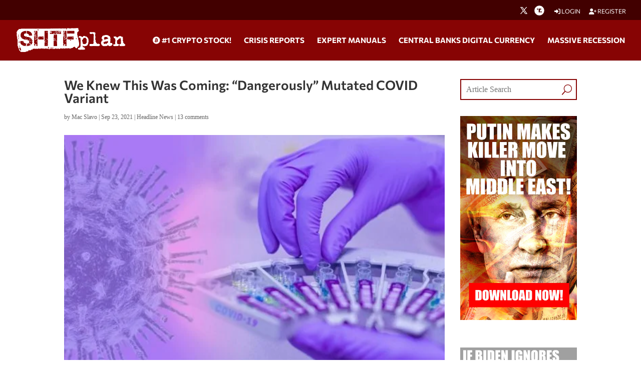

--- FILE ---
content_type: text/html; charset=utf-8
request_url: https://www.google.com/recaptcha/api2/anchor?ar=1&k=6Lci0tUUAAAAAJoMN56TG3EDJDgaj5sAbl-dz9Dp&co=aHR0cHM6Ly93d3cuc2h0ZnBsYW4uY29tOjQ0Mw..&hl=en&v=PoyoqOPhxBO7pBk68S4YbpHZ&size=invisible&anchor-ms=20000&execute-ms=30000&cb=an4z7ndcf8wl
body_size: 48620
content:
<!DOCTYPE HTML><html dir="ltr" lang="en"><head><meta http-equiv="Content-Type" content="text/html; charset=UTF-8">
<meta http-equiv="X-UA-Compatible" content="IE=edge">
<title>reCAPTCHA</title>
<style type="text/css">
/* cyrillic-ext */
@font-face {
  font-family: 'Roboto';
  font-style: normal;
  font-weight: 400;
  font-stretch: 100%;
  src: url(//fonts.gstatic.com/s/roboto/v48/KFO7CnqEu92Fr1ME7kSn66aGLdTylUAMa3GUBHMdazTgWw.woff2) format('woff2');
  unicode-range: U+0460-052F, U+1C80-1C8A, U+20B4, U+2DE0-2DFF, U+A640-A69F, U+FE2E-FE2F;
}
/* cyrillic */
@font-face {
  font-family: 'Roboto';
  font-style: normal;
  font-weight: 400;
  font-stretch: 100%;
  src: url(//fonts.gstatic.com/s/roboto/v48/KFO7CnqEu92Fr1ME7kSn66aGLdTylUAMa3iUBHMdazTgWw.woff2) format('woff2');
  unicode-range: U+0301, U+0400-045F, U+0490-0491, U+04B0-04B1, U+2116;
}
/* greek-ext */
@font-face {
  font-family: 'Roboto';
  font-style: normal;
  font-weight: 400;
  font-stretch: 100%;
  src: url(//fonts.gstatic.com/s/roboto/v48/KFO7CnqEu92Fr1ME7kSn66aGLdTylUAMa3CUBHMdazTgWw.woff2) format('woff2');
  unicode-range: U+1F00-1FFF;
}
/* greek */
@font-face {
  font-family: 'Roboto';
  font-style: normal;
  font-weight: 400;
  font-stretch: 100%;
  src: url(//fonts.gstatic.com/s/roboto/v48/KFO7CnqEu92Fr1ME7kSn66aGLdTylUAMa3-UBHMdazTgWw.woff2) format('woff2');
  unicode-range: U+0370-0377, U+037A-037F, U+0384-038A, U+038C, U+038E-03A1, U+03A3-03FF;
}
/* math */
@font-face {
  font-family: 'Roboto';
  font-style: normal;
  font-weight: 400;
  font-stretch: 100%;
  src: url(//fonts.gstatic.com/s/roboto/v48/KFO7CnqEu92Fr1ME7kSn66aGLdTylUAMawCUBHMdazTgWw.woff2) format('woff2');
  unicode-range: U+0302-0303, U+0305, U+0307-0308, U+0310, U+0312, U+0315, U+031A, U+0326-0327, U+032C, U+032F-0330, U+0332-0333, U+0338, U+033A, U+0346, U+034D, U+0391-03A1, U+03A3-03A9, U+03B1-03C9, U+03D1, U+03D5-03D6, U+03F0-03F1, U+03F4-03F5, U+2016-2017, U+2034-2038, U+203C, U+2040, U+2043, U+2047, U+2050, U+2057, U+205F, U+2070-2071, U+2074-208E, U+2090-209C, U+20D0-20DC, U+20E1, U+20E5-20EF, U+2100-2112, U+2114-2115, U+2117-2121, U+2123-214F, U+2190, U+2192, U+2194-21AE, U+21B0-21E5, U+21F1-21F2, U+21F4-2211, U+2213-2214, U+2216-22FF, U+2308-230B, U+2310, U+2319, U+231C-2321, U+2336-237A, U+237C, U+2395, U+239B-23B7, U+23D0, U+23DC-23E1, U+2474-2475, U+25AF, U+25B3, U+25B7, U+25BD, U+25C1, U+25CA, U+25CC, U+25FB, U+266D-266F, U+27C0-27FF, U+2900-2AFF, U+2B0E-2B11, U+2B30-2B4C, U+2BFE, U+3030, U+FF5B, U+FF5D, U+1D400-1D7FF, U+1EE00-1EEFF;
}
/* symbols */
@font-face {
  font-family: 'Roboto';
  font-style: normal;
  font-weight: 400;
  font-stretch: 100%;
  src: url(//fonts.gstatic.com/s/roboto/v48/KFO7CnqEu92Fr1ME7kSn66aGLdTylUAMaxKUBHMdazTgWw.woff2) format('woff2');
  unicode-range: U+0001-000C, U+000E-001F, U+007F-009F, U+20DD-20E0, U+20E2-20E4, U+2150-218F, U+2190, U+2192, U+2194-2199, U+21AF, U+21E6-21F0, U+21F3, U+2218-2219, U+2299, U+22C4-22C6, U+2300-243F, U+2440-244A, U+2460-24FF, U+25A0-27BF, U+2800-28FF, U+2921-2922, U+2981, U+29BF, U+29EB, U+2B00-2BFF, U+4DC0-4DFF, U+FFF9-FFFB, U+10140-1018E, U+10190-1019C, U+101A0, U+101D0-101FD, U+102E0-102FB, U+10E60-10E7E, U+1D2C0-1D2D3, U+1D2E0-1D37F, U+1F000-1F0FF, U+1F100-1F1AD, U+1F1E6-1F1FF, U+1F30D-1F30F, U+1F315, U+1F31C, U+1F31E, U+1F320-1F32C, U+1F336, U+1F378, U+1F37D, U+1F382, U+1F393-1F39F, U+1F3A7-1F3A8, U+1F3AC-1F3AF, U+1F3C2, U+1F3C4-1F3C6, U+1F3CA-1F3CE, U+1F3D4-1F3E0, U+1F3ED, U+1F3F1-1F3F3, U+1F3F5-1F3F7, U+1F408, U+1F415, U+1F41F, U+1F426, U+1F43F, U+1F441-1F442, U+1F444, U+1F446-1F449, U+1F44C-1F44E, U+1F453, U+1F46A, U+1F47D, U+1F4A3, U+1F4B0, U+1F4B3, U+1F4B9, U+1F4BB, U+1F4BF, U+1F4C8-1F4CB, U+1F4D6, U+1F4DA, U+1F4DF, U+1F4E3-1F4E6, U+1F4EA-1F4ED, U+1F4F7, U+1F4F9-1F4FB, U+1F4FD-1F4FE, U+1F503, U+1F507-1F50B, U+1F50D, U+1F512-1F513, U+1F53E-1F54A, U+1F54F-1F5FA, U+1F610, U+1F650-1F67F, U+1F687, U+1F68D, U+1F691, U+1F694, U+1F698, U+1F6AD, U+1F6B2, U+1F6B9-1F6BA, U+1F6BC, U+1F6C6-1F6CF, U+1F6D3-1F6D7, U+1F6E0-1F6EA, U+1F6F0-1F6F3, U+1F6F7-1F6FC, U+1F700-1F7FF, U+1F800-1F80B, U+1F810-1F847, U+1F850-1F859, U+1F860-1F887, U+1F890-1F8AD, U+1F8B0-1F8BB, U+1F8C0-1F8C1, U+1F900-1F90B, U+1F93B, U+1F946, U+1F984, U+1F996, U+1F9E9, U+1FA00-1FA6F, U+1FA70-1FA7C, U+1FA80-1FA89, U+1FA8F-1FAC6, U+1FACE-1FADC, U+1FADF-1FAE9, U+1FAF0-1FAF8, U+1FB00-1FBFF;
}
/* vietnamese */
@font-face {
  font-family: 'Roboto';
  font-style: normal;
  font-weight: 400;
  font-stretch: 100%;
  src: url(//fonts.gstatic.com/s/roboto/v48/KFO7CnqEu92Fr1ME7kSn66aGLdTylUAMa3OUBHMdazTgWw.woff2) format('woff2');
  unicode-range: U+0102-0103, U+0110-0111, U+0128-0129, U+0168-0169, U+01A0-01A1, U+01AF-01B0, U+0300-0301, U+0303-0304, U+0308-0309, U+0323, U+0329, U+1EA0-1EF9, U+20AB;
}
/* latin-ext */
@font-face {
  font-family: 'Roboto';
  font-style: normal;
  font-weight: 400;
  font-stretch: 100%;
  src: url(//fonts.gstatic.com/s/roboto/v48/KFO7CnqEu92Fr1ME7kSn66aGLdTylUAMa3KUBHMdazTgWw.woff2) format('woff2');
  unicode-range: U+0100-02BA, U+02BD-02C5, U+02C7-02CC, U+02CE-02D7, U+02DD-02FF, U+0304, U+0308, U+0329, U+1D00-1DBF, U+1E00-1E9F, U+1EF2-1EFF, U+2020, U+20A0-20AB, U+20AD-20C0, U+2113, U+2C60-2C7F, U+A720-A7FF;
}
/* latin */
@font-face {
  font-family: 'Roboto';
  font-style: normal;
  font-weight: 400;
  font-stretch: 100%;
  src: url(//fonts.gstatic.com/s/roboto/v48/KFO7CnqEu92Fr1ME7kSn66aGLdTylUAMa3yUBHMdazQ.woff2) format('woff2');
  unicode-range: U+0000-00FF, U+0131, U+0152-0153, U+02BB-02BC, U+02C6, U+02DA, U+02DC, U+0304, U+0308, U+0329, U+2000-206F, U+20AC, U+2122, U+2191, U+2193, U+2212, U+2215, U+FEFF, U+FFFD;
}
/* cyrillic-ext */
@font-face {
  font-family: 'Roboto';
  font-style: normal;
  font-weight: 500;
  font-stretch: 100%;
  src: url(//fonts.gstatic.com/s/roboto/v48/KFO7CnqEu92Fr1ME7kSn66aGLdTylUAMa3GUBHMdazTgWw.woff2) format('woff2');
  unicode-range: U+0460-052F, U+1C80-1C8A, U+20B4, U+2DE0-2DFF, U+A640-A69F, U+FE2E-FE2F;
}
/* cyrillic */
@font-face {
  font-family: 'Roboto';
  font-style: normal;
  font-weight: 500;
  font-stretch: 100%;
  src: url(//fonts.gstatic.com/s/roboto/v48/KFO7CnqEu92Fr1ME7kSn66aGLdTylUAMa3iUBHMdazTgWw.woff2) format('woff2');
  unicode-range: U+0301, U+0400-045F, U+0490-0491, U+04B0-04B1, U+2116;
}
/* greek-ext */
@font-face {
  font-family: 'Roboto';
  font-style: normal;
  font-weight: 500;
  font-stretch: 100%;
  src: url(//fonts.gstatic.com/s/roboto/v48/KFO7CnqEu92Fr1ME7kSn66aGLdTylUAMa3CUBHMdazTgWw.woff2) format('woff2');
  unicode-range: U+1F00-1FFF;
}
/* greek */
@font-face {
  font-family: 'Roboto';
  font-style: normal;
  font-weight: 500;
  font-stretch: 100%;
  src: url(//fonts.gstatic.com/s/roboto/v48/KFO7CnqEu92Fr1ME7kSn66aGLdTylUAMa3-UBHMdazTgWw.woff2) format('woff2');
  unicode-range: U+0370-0377, U+037A-037F, U+0384-038A, U+038C, U+038E-03A1, U+03A3-03FF;
}
/* math */
@font-face {
  font-family: 'Roboto';
  font-style: normal;
  font-weight: 500;
  font-stretch: 100%;
  src: url(//fonts.gstatic.com/s/roboto/v48/KFO7CnqEu92Fr1ME7kSn66aGLdTylUAMawCUBHMdazTgWw.woff2) format('woff2');
  unicode-range: U+0302-0303, U+0305, U+0307-0308, U+0310, U+0312, U+0315, U+031A, U+0326-0327, U+032C, U+032F-0330, U+0332-0333, U+0338, U+033A, U+0346, U+034D, U+0391-03A1, U+03A3-03A9, U+03B1-03C9, U+03D1, U+03D5-03D6, U+03F0-03F1, U+03F4-03F5, U+2016-2017, U+2034-2038, U+203C, U+2040, U+2043, U+2047, U+2050, U+2057, U+205F, U+2070-2071, U+2074-208E, U+2090-209C, U+20D0-20DC, U+20E1, U+20E5-20EF, U+2100-2112, U+2114-2115, U+2117-2121, U+2123-214F, U+2190, U+2192, U+2194-21AE, U+21B0-21E5, U+21F1-21F2, U+21F4-2211, U+2213-2214, U+2216-22FF, U+2308-230B, U+2310, U+2319, U+231C-2321, U+2336-237A, U+237C, U+2395, U+239B-23B7, U+23D0, U+23DC-23E1, U+2474-2475, U+25AF, U+25B3, U+25B7, U+25BD, U+25C1, U+25CA, U+25CC, U+25FB, U+266D-266F, U+27C0-27FF, U+2900-2AFF, U+2B0E-2B11, U+2B30-2B4C, U+2BFE, U+3030, U+FF5B, U+FF5D, U+1D400-1D7FF, U+1EE00-1EEFF;
}
/* symbols */
@font-face {
  font-family: 'Roboto';
  font-style: normal;
  font-weight: 500;
  font-stretch: 100%;
  src: url(//fonts.gstatic.com/s/roboto/v48/KFO7CnqEu92Fr1ME7kSn66aGLdTylUAMaxKUBHMdazTgWw.woff2) format('woff2');
  unicode-range: U+0001-000C, U+000E-001F, U+007F-009F, U+20DD-20E0, U+20E2-20E4, U+2150-218F, U+2190, U+2192, U+2194-2199, U+21AF, U+21E6-21F0, U+21F3, U+2218-2219, U+2299, U+22C4-22C6, U+2300-243F, U+2440-244A, U+2460-24FF, U+25A0-27BF, U+2800-28FF, U+2921-2922, U+2981, U+29BF, U+29EB, U+2B00-2BFF, U+4DC0-4DFF, U+FFF9-FFFB, U+10140-1018E, U+10190-1019C, U+101A0, U+101D0-101FD, U+102E0-102FB, U+10E60-10E7E, U+1D2C0-1D2D3, U+1D2E0-1D37F, U+1F000-1F0FF, U+1F100-1F1AD, U+1F1E6-1F1FF, U+1F30D-1F30F, U+1F315, U+1F31C, U+1F31E, U+1F320-1F32C, U+1F336, U+1F378, U+1F37D, U+1F382, U+1F393-1F39F, U+1F3A7-1F3A8, U+1F3AC-1F3AF, U+1F3C2, U+1F3C4-1F3C6, U+1F3CA-1F3CE, U+1F3D4-1F3E0, U+1F3ED, U+1F3F1-1F3F3, U+1F3F5-1F3F7, U+1F408, U+1F415, U+1F41F, U+1F426, U+1F43F, U+1F441-1F442, U+1F444, U+1F446-1F449, U+1F44C-1F44E, U+1F453, U+1F46A, U+1F47D, U+1F4A3, U+1F4B0, U+1F4B3, U+1F4B9, U+1F4BB, U+1F4BF, U+1F4C8-1F4CB, U+1F4D6, U+1F4DA, U+1F4DF, U+1F4E3-1F4E6, U+1F4EA-1F4ED, U+1F4F7, U+1F4F9-1F4FB, U+1F4FD-1F4FE, U+1F503, U+1F507-1F50B, U+1F50D, U+1F512-1F513, U+1F53E-1F54A, U+1F54F-1F5FA, U+1F610, U+1F650-1F67F, U+1F687, U+1F68D, U+1F691, U+1F694, U+1F698, U+1F6AD, U+1F6B2, U+1F6B9-1F6BA, U+1F6BC, U+1F6C6-1F6CF, U+1F6D3-1F6D7, U+1F6E0-1F6EA, U+1F6F0-1F6F3, U+1F6F7-1F6FC, U+1F700-1F7FF, U+1F800-1F80B, U+1F810-1F847, U+1F850-1F859, U+1F860-1F887, U+1F890-1F8AD, U+1F8B0-1F8BB, U+1F8C0-1F8C1, U+1F900-1F90B, U+1F93B, U+1F946, U+1F984, U+1F996, U+1F9E9, U+1FA00-1FA6F, U+1FA70-1FA7C, U+1FA80-1FA89, U+1FA8F-1FAC6, U+1FACE-1FADC, U+1FADF-1FAE9, U+1FAF0-1FAF8, U+1FB00-1FBFF;
}
/* vietnamese */
@font-face {
  font-family: 'Roboto';
  font-style: normal;
  font-weight: 500;
  font-stretch: 100%;
  src: url(//fonts.gstatic.com/s/roboto/v48/KFO7CnqEu92Fr1ME7kSn66aGLdTylUAMa3OUBHMdazTgWw.woff2) format('woff2');
  unicode-range: U+0102-0103, U+0110-0111, U+0128-0129, U+0168-0169, U+01A0-01A1, U+01AF-01B0, U+0300-0301, U+0303-0304, U+0308-0309, U+0323, U+0329, U+1EA0-1EF9, U+20AB;
}
/* latin-ext */
@font-face {
  font-family: 'Roboto';
  font-style: normal;
  font-weight: 500;
  font-stretch: 100%;
  src: url(//fonts.gstatic.com/s/roboto/v48/KFO7CnqEu92Fr1ME7kSn66aGLdTylUAMa3KUBHMdazTgWw.woff2) format('woff2');
  unicode-range: U+0100-02BA, U+02BD-02C5, U+02C7-02CC, U+02CE-02D7, U+02DD-02FF, U+0304, U+0308, U+0329, U+1D00-1DBF, U+1E00-1E9F, U+1EF2-1EFF, U+2020, U+20A0-20AB, U+20AD-20C0, U+2113, U+2C60-2C7F, U+A720-A7FF;
}
/* latin */
@font-face {
  font-family: 'Roboto';
  font-style: normal;
  font-weight: 500;
  font-stretch: 100%;
  src: url(//fonts.gstatic.com/s/roboto/v48/KFO7CnqEu92Fr1ME7kSn66aGLdTylUAMa3yUBHMdazQ.woff2) format('woff2');
  unicode-range: U+0000-00FF, U+0131, U+0152-0153, U+02BB-02BC, U+02C6, U+02DA, U+02DC, U+0304, U+0308, U+0329, U+2000-206F, U+20AC, U+2122, U+2191, U+2193, U+2212, U+2215, U+FEFF, U+FFFD;
}
/* cyrillic-ext */
@font-face {
  font-family: 'Roboto';
  font-style: normal;
  font-weight: 900;
  font-stretch: 100%;
  src: url(//fonts.gstatic.com/s/roboto/v48/KFO7CnqEu92Fr1ME7kSn66aGLdTylUAMa3GUBHMdazTgWw.woff2) format('woff2');
  unicode-range: U+0460-052F, U+1C80-1C8A, U+20B4, U+2DE0-2DFF, U+A640-A69F, U+FE2E-FE2F;
}
/* cyrillic */
@font-face {
  font-family: 'Roboto';
  font-style: normal;
  font-weight: 900;
  font-stretch: 100%;
  src: url(//fonts.gstatic.com/s/roboto/v48/KFO7CnqEu92Fr1ME7kSn66aGLdTylUAMa3iUBHMdazTgWw.woff2) format('woff2');
  unicode-range: U+0301, U+0400-045F, U+0490-0491, U+04B0-04B1, U+2116;
}
/* greek-ext */
@font-face {
  font-family: 'Roboto';
  font-style: normal;
  font-weight: 900;
  font-stretch: 100%;
  src: url(//fonts.gstatic.com/s/roboto/v48/KFO7CnqEu92Fr1ME7kSn66aGLdTylUAMa3CUBHMdazTgWw.woff2) format('woff2');
  unicode-range: U+1F00-1FFF;
}
/* greek */
@font-face {
  font-family: 'Roboto';
  font-style: normal;
  font-weight: 900;
  font-stretch: 100%;
  src: url(//fonts.gstatic.com/s/roboto/v48/KFO7CnqEu92Fr1ME7kSn66aGLdTylUAMa3-UBHMdazTgWw.woff2) format('woff2');
  unicode-range: U+0370-0377, U+037A-037F, U+0384-038A, U+038C, U+038E-03A1, U+03A3-03FF;
}
/* math */
@font-face {
  font-family: 'Roboto';
  font-style: normal;
  font-weight: 900;
  font-stretch: 100%;
  src: url(//fonts.gstatic.com/s/roboto/v48/KFO7CnqEu92Fr1ME7kSn66aGLdTylUAMawCUBHMdazTgWw.woff2) format('woff2');
  unicode-range: U+0302-0303, U+0305, U+0307-0308, U+0310, U+0312, U+0315, U+031A, U+0326-0327, U+032C, U+032F-0330, U+0332-0333, U+0338, U+033A, U+0346, U+034D, U+0391-03A1, U+03A3-03A9, U+03B1-03C9, U+03D1, U+03D5-03D6, U+03F0-03F1, U+03F4-03F5, U+2016-2017, U+2034-2038, U+203C, U+2040, U+2043, U+2047, U+2050, U+2057, U+205F, U+2070-2071, U+2074-208E, U+2090-209C, U+20D0-20DC, U+20E1, U+20E5-20EF, U+2100-2112, U+2114-2115, U+2117-2121, U+2123-214F, U+2190, U+2192, U+2194-21AE, U+21B0-21E5, U+21F1-21F2, U+21F4-2211, U+2213-2214, U+2216-22FF, U+2308-230B, U+2310, U+2319, U+231C-2321, U+2336-237A, U+237C, U+2395, U+239B-23B7, U+23D0, U+23DC-23E1, U+2474-2475, U+25AF, U+25B3, U+25B7, U+25BD, U+25C1, U+25CA, U+25CC, U+25FB, U+266D-266F, U+27C0-27FF, U+2900-2AFF, U+2B0E-2B11, U+2B30-2B4C, U+2BFE, U+3030, U+FF5B, U+FF5D, U+1D400-1D7FF, U+1EE00-1EEFF;
}
/* symbols */
@font-face {
  font-family: 'Roboto';
  font-style: normal;
  font-weight: 900;
  font-stretch: 100%;
  src: url(//fonts.gstatic.com/s/roboto/v48/KFO7CnqEu92Fr1ME7kSn66aGLdTylUAMaxKUBHMdazTgWw.woff2) format('woff2');
  unicode-range: U+0001-000C, U+000E-001F, U+007F-009F, U+20DD-20E0, U+20E2-20E4, U+2150-218F, U+2190, U+2192, U+2194-2199, U+21AF, U+21E6-21F0, U+21F3, U+2218-2219, U+2299, U+22C4-22C6, U+2300-243F, U+2440-244A, U+2460-24FF, U+25A0-27BF, U+2800-28FF, U+2921-2922, U+2981, U+29BF, U+29EB, U+2B00-2BFF, U+4DC0-4DFF, U+FFF9-FFFB, U+10140-1018E, U+10190-1019C, U+101A0, U+101D0-101FD, U+102E0-102FB, U+10E60-10E7E, U+1D2C0-1D2D3, U+1D2E0-1D37F, U+1F000-1F0FF, U+1F100-1F1AD, U+1F1E6-1F1FF, U+1F30D-1F30F, U+1F315, U+1F31C, U+1F31E, U+1F320-1F32C, U+1F336, U+1F378, U+1F37D, U+1F382, U+1F393-1F39F, U+1F3A7-1F3A8, U+1F3AC-1F3AF, U+1F3C2, U+1F3C4-1F3C6, U+1F3CA-1F3CE, U+1F3D4-1F3E0, U+1F3ED, U+1F3F1-1F3F3, U+1F3F5-1F3F7, U+1F408, U+1F415, U+1F41F, U+1F426, U+1F43F, U+1F441-1F442, U+1F444, U+1F446-1F449, U+1F44C-1F44E, U+1F453, U+1F46A, U+1F47D, U+1F4A3, U+1F4B0, U+1F4B3, U+1F4B9, U+1F4BB, U+1F4BF, U+1F4C8-1F4CB, U+1F4D6, U+1F4DA, U+1F4DF, U+1F4E3-1F4E6, U+1F4EA-1F4ED, U+1F4F7, U+1F4F9-1F4FB, U+1F4FD-1F4FE, U+1F503, U+1F507-1F50B, U+1F50D, U+1F512-1F513, U+1F53E-1F54A, U+1F54F-1F5FA, U+1F610, U+1F650-1F67F, U+1F687, U+1F68D, U+1F691, U+1F694, U+1F698, U+1F6AD, U+1F6B2, U+1F6B9-1F6BA, U+1F6BC, U+1F6C6-1F6CF, U+1F6D3-1F6D7, U+1F6E0-1F6EA, U+1F6F0-1F6F3, U+1F6F7-1F6FC, U+1F700-1F7FF, U+1F800-1F80B, U+1F810-1F847, U+1F850-1F859, U+1F860-1F887, U+1F890-1F8AD, U+1F8B0-1F8BB, U+1F8C0-1F8C1, U+1F900-1F90B, U+1F93B, U+1F946, U+1F984, U+1F996, U+1F9E9, U+1FA00-1FA6F, U+1FA70-1FA7C, U+1FA80-1FA89, U+1FA8F-1FAC6, U+1FACE-1FADC, U+1FADF-1FAE9, U+1FAF0-1FAF8, U+1FB00-1FBFF;
}
/* vietnamese */
@font-face {
  font-family: 'Roboto';
  font-style: normal;
  font-weight: 900;
  font-stretch: 100%;
  src: url(//fonts.gstatic.com/s/roboto/v48/KFO7CnqEu92Fr1ME7kSn66aGLdTylUAMa3OUBHMdazTgWw.woff2) format('woff2');
  unicode-range: U+0102-0103, U+0110-0111, U+0128-0129, U+0168-0169, U+01A0-01A1, U+01AF-01B0, U+0300-0301, U+0303-0304, U+0308-0309, U+0323, U+0329, U+1EA0-1EF9, U+20AB;
}
/* latin-ext */
@font-face {
  font-family: 'Roboto';
  font-style: normal;
  font-weight: 900;
  font-stretch: 100%;
  src: url(//fonts.gstatic.com/s/roboto/v48/KFO7CnqEu92Fr1ME7kSn66aGLdTylUAMa3KUBHMdazTgWw.woff2) format('woff2');
  unicode-range: U+0100-02BA, U+02BD-02C5, U+02C7-02CC, U+02CE-02D7, U+02DD-02FF, U+0304, U+0308, U+0329, U+1D00-1DBF, U+1E00-1E9F, U+1EF2-1EFF, U+2020, U+20A0-20AB, U+20AD-20C0, U+2113, U+2C60-2C7F, U+A720-A7FF;
}
/* latin */
@font-face {
  font-family: 'Roboto';
  font-style: normal;
  font-weight: 900;
  font-stretch: 100%;
  src: url(//fonts.gstatic.com/s/roboto/v48/KFO7CnqEu92Fr1ME7kSn66aGLdTylUAMa3yUBHMdazQ.woff2) format('woff2');
  unicode-range: U+0000-00FF, U+0131, U+0152-0153, U+02BB-02BC, U+02C6, U+02DA, U+02DC, U+0304, U+0308, U+0329, U+2000-206F, U+20AC, U+2122, U+2191, U+2193, U+2212, U+2215, U+FEFF, U+FFFD;
}

</style>
<link rel="stylesheet" type="text/css" href="https://www.gstatic.com/recaptcha/releases/PoyoqOPhxBO7pBk68S4YbpHZ/styles__ltr.css">
<script nonce="ZdmZ0K5UwdLWGOMuV4hgxA" type="text/javascript">window['__recaptcha_api'] = 'https://www.google.com/recaptcha/api2/';</script>
<script type="text/javascript" src="https://www.gstatic.com/recaptcha/releases/PoyoqOPhxBO7pBk68S4YbpHZ/recaptcha__en.js" nonce="ZdmZ0K5UwdLWGOMuV4hgxA">
      
    </script></head>
<body><div id="rc-anchor-alert" class="rc-anchor-alert"></div>
<input type="hidden" id="recaptcha-token" value="[base64]">
<script type="text/javascript" nonce="ZdmZ0K5UwdLWGOMuV4hgxA">
      recaptcha.anchor.Main.init("[\x22ainput\x22,[\x22bgdata\x22,\x22\x22,\[base64]/[base64]/bmV3IFpbdF0obVswXSk6Sz09Mj9uZXcgWlt0XShtWzBdLG1bMV0pOks9PTM/bmV3IFpbdF0obVswXSxtWzFdLG1bMl0pOks9PTQ/[base64]/[base64]/[base64]/[base64]/[base64]/[base64]/[base64]/[base64]/[base64]/[base64]/[base64]/[base64]/[base64]/[base64]\\u003d\\u003d\x22,\[base64]\x22,\[base64]/DkXzCtC16BRYzwoB3wo/CrhjDrBLDh0R9wrXCtn3Dk1ZqwosFwqzCrjfDnMK2w64nBEQhL8KSw6HCpMOWw6bDqsOYwoHCtmkPasOqw5REw5PDocKTFVVywpDDo1AtVMKmw6LCt8O+DsOhwqANK8ONAsKSUHdTw68sHMO8w6TDoRfCqsO+eCQDThYFw7/CpwBJwqLDlh5IU8KAwpdgRsOpw4TDllnDsMOlwrXDumhnNibDjcKWK1HDu3hHKTHDqMOmwoPDucOBwrPCqAvCjMKEJhPCrMKPwpolw6vDpm5Jw78eEcKdRMKjwrzDrcKIZk1ow5/DhwYvcCJyU8Kmw5pDU8OhwrPCiXfDuwt8TcOOBhfCsMO3worDpsK8wp3DuUtrQRgiZR9nFsKEw6ZHTEHDqMKADcKgYSTCgyPChSTCh8O1w4rCuifDhsKJwqPCoMOvEMOXM8OMDFHCp0Y9c8K2w4bDssKywpHDv8K/w6F9woVxw4DDhcKEfMKKwp/[base64]/CjcOKcTfCnAwhwrfCnHcxwpJUw67Ds8KAw6IgL8O2wpHDuGbDrm7DksKcMktfQ8Opw5LDksKICWVzw5zCk8KdwrtML8Oww5bDh0hcw4zDoxc6wpLDlyo2wo19A8K2wpckw5llXsOxe2jCmQFdd8Kqwq7CkcOAw7nCvsO1w6VbXC/CjMOswqfCgztwQMOGw6ZRd8OZw5ZpZMOHw5LDpzB8w41cwqDCiS9lW8OWwr3DocOSM8KZwrzDvsK6fsOWwrrChyFpSXEMdALCu8O7w4xPLMO0Kw1Kw6LDu2TDox7Dsk8ZZ8Kgw5cDUMKQwp8tw6PDjcOJKWzDqcKIZ2vCsn/Cj8OPLcOAw5LChX8HwpbCj8O7w5fDgsK4wobCvkEzF8OUPFh/w5rCqMK3wp3DrcOWworDicKzwoUjw4lWVcK8w4PCiAMFUEg4w4EES8KGwpDCtcKVw6p/wo7Cn8OQYcOywojCs8OQekLDmsKIwq0sw444w65wZH4vwrlzM0IoOMKxTmPDsFQrPWAFw5rDkcOffcObSsOIw60Jw6J4w6LCnsK6wq3CucKoAxDDvF7DtnJnUSnClcOYwp04Th56w7fCqHJ3wpHCocKXM8OWwowdwqVnwrwJwr5/wrfDmmXCmFXDoz/Drh7CgRUrYcKdFsK7LnPDmBXDpjAKGcK4woDCsMKCwqEwRMOpOcO/wo3CrMOrJm7DjMOrwpEZwrZ2w7jCnMOlUXzCi8O3K8Kow6fClMK/wo8mwpllJAXDkMK+SwjCuCvChGAORnpfRsOIw47ChG8XGgrDhcKbXsOiCMO5IA4uZ28bNSXCkEHDmMKyw7zCrcK2wrV8w6jDuwXCiinChzPClcKRw5nCjMO0wpQxwpcWeh5BcX95w7bDrG3DhAjCrArCsMK9DDFoAl5wwoshwoB8acKowodTYXzCocKRw6/Ds8KHdMKKTcKpw4fCrcKWwqPDhgrClcO0w77DscKSXHkAwovDuMOFwpfDqhxQw6nDscKww7bCtQ4jw4knJMKGfx7Cm8Kzwo4DFMOOC2PDiGlSH0RSSMKzw6sSfQDDqDjCqxBYCGV6Zx/DrsOVwq/CjFvCoyECRSRjwqY4DGwfwoXCpcKjwp8Xw55Pw7zDiMKSwocmw5gkwoHDgwjCsgfCjsKZwrLDqzzCk0fCgMOawpwdwo5HwoRSJcOLworDjDwvX8Oow6RPd8OHEsKwasKrXA9rLcKHDsOYdX0KVDNjw55yw4nDomU/T8O+GR9UwqRAZXjCiwLCtcOEwowowq/[base64]/[base64]/DmsKZwrPCnsOVPcKgw6TDmcOnw7Nzw4DCisOYw78YwrjCu8OXw4XDljJXw4/CgRvDiMKoH0TCvCDDuwjDih13CMKvE1HDsDZIw6V3w6dTwojDrSAxw5xGw6/DqsK2w4RLwq/DgMKbMAtcCcKoT8OFOMKSwrnCgVHCtQrCsS8PwpHCk0LDhG87VcObw5DDpsO4wrzChcKLwpjCrcOHWcOcwonDm3HCsS3DrMOFEcK0L8KWOFJow7jDinLDqMO/PsOYRsK4FgAtbcOwSsOUeg7DiyxwaMKNw5/[base64]/fHx4wo7DhAxYEcK+asOHwrfDusOTEMK+wqTCmkbCvsKbE28cLyE4UzLDpD7Dq8KPAcKpAcOrYH/DqH4KdxUTNMOww5gdw4LDqCk1Jl92E8OrwodABUV2QX1Ew6YLwpMXICdADMKowphVwrNtHFl+EQsCAirDrsONE3glwonCgsKXCMKrDmHDoQnCmxoEQTTDpsKYRcONU8OfwrvCjU7Dlw4iw5jDuQvCtcKUwoUBfcOVw5pnwqFtwp/DrcOUw6nDlMKiJsOuLjsMGMKSESAGZcKcw73DlzfCt8KLwrHCjMKdGzrCtRtoXsO7bn3CvMOmesOhQ33CpsOGecOcG8Kmwp/DpSILw5BowpDDkMOVw48uOQDDjcOow60PEwpUw7VxNcOAYxDDicOLZ3BKwprCqHIoFMOMJ2/Dm8OTw5XDiizCsVbCt8OEw7/Cp1MKS8KqPEXCkW7Dh8Khw6xywpHDjMKGwrAFPGHDnWI0wp4OCMOfRndvf8Kewol3HsORwpHDvsOqMWbCsMKLwpzCoD7DocOBw5XDv8KUwq8pwrhSZ0JHw6TCu1ZeesO6w6zDk8KXe8Onw7LDoMKCwo1UYFx5QcO+FsOFwosVC8KVJsONCcKrw7/[base64]/DusOjYMOOw7fDl8OTwp98woTCl8Kzw4bCssKvEDIAw7EvwrgBADVYw4lqH8O5PMOgwq96wqRkwrLCv8Kxwr4uBMOQwqPCrcKRNFTDtcKgTT9uw5V6PV3CscO1FsK7wo7DgMK/w7jDjhwvw63CkcKIwoQ3w57CjRbChcOiwpTCoMKRwos4GzfCnDJwaMOCRsKpesKmOcO1XMOXw7ZZSi3Di8KwbsO+Zjd1J8KWw6EJw43CssK2wp8Qw6vDtcKhw5PDhU5sYRNmYA5DJDDDucOJwofCuMOiQHFRLC/[base64]/CvE7Dgn4iFMKACULCq8K0wqs+wqjDpG/[base64]/eRTClcOnGMKMw7nCusKNw7nCjEg9CMKEWjPDhcK+w6jCuQPCryzCrMOcScOpRcOaw7pxw6XCnFd9SG59wrp9w41MfWJmQXBBw6Asw7BMw6vDk3IYJVPDmsKxw7lJwosXw6bCsMOtw6HDvsKwYcOpWjlOw4FYwqQew78xw5kcw5vDvjnCul/CmsOSw7FCLUx8wr7DrcK+a8O+XH4/w609PwMQQsOBYAAGRcOQEMODw4/DisKCeVvCj8KDbQ5eT1R/w57CrjDDh3XDiXwfNMOzWB/DjkhrE8O7EMOuGcK3w4PDoMKmcUwrw67Dk8OTwowFdil/ZHzCsyJvw5TCksKhfiHCkV1uSjbDkVnCncKaYD9KD3rDrn1zw7Q9wqbCisKZwqbDv3bDhcKyE8K9w5DCixgswr3CtSnDoVYiem/DkzB8wqMgFsKsw5sCw5QkwrgCw5o4wq9lEcKkw6Qfw5TDoGYmIDPCicKyAcOgLsOnwpQHZ8KvYSHCuW04wqzCshDDs0c+wroww6cDGRg5PS/DgzfCm8OnJMOYezvDp8Kfw61HXDwSw5/CqcKUVwDDrh1yw5rDp8KBwpnCrsK5WsKBW05jYSZzwokOwpJCw417wqrDsGPDm3nDghVVw6/DolcAw65rY05/w4fClxfDlMKdHRIJEVLDq0/Ds8O3aGrCrMKiw5FiHQ8Hw6weTMKzCcKFwohww4oOVsKuScK1wplTw6zCnhTDmMKGwpEmQ8KXwrRBPU7CoHFYCcOyTMOpJcOfWcKUWGvDqwPDlnrDjn/DhmnDncOnw5hJwqJVwpPChsKFw4LCvHFiwpRKLMKRwp7DvsOmwpHCmTBqccOEfsKZw6EoAQTDmcKWwq4VSMKJVsOZaVLDlsK4wrFgEhAWRw3CpHjDhsKxOxjDvH11w43Dl2LDkAjDkcKSDFTDhX/CrMOCeX0gwrxjw7VEfMOHRHhIw4fCn1/CmMOAEXXCgXLClg1bwrvDrQ7ClcK5wqfCuzxcdMOmf8KRw51RdsKZw7sGc8KRwprCtB8gSyA9NkDDthdWwrwffkQfdxkhw5gqwrDDikVsJcOLdRbDkH7CmV7DqsKvUsK/w6NXVD4YwrE4WlM9bcO/VzIGwpzDtzdtwplFcsKkDwcFCcOow5vDgsOHwpHDgcOLScOXwo8mHcKbw5XDmsONwr/Dt3wiaDDDhUEfwr/Ckl7Dqj52wqEuN8OCw6HDo8OEwo3CpcKDDDjDogw7w7jDncO/McO3w5VLw7HDj2/DqA3DrFvChA5LfMOSFhvDpi1sw4/Dk384wqg4w4srbHzDkMOtLsKeUsKDXcKNY8KNM8OxbTJPHMKtCMOoS0cVw77Ciw3CjyvCpz7Cj0jDmGN/[base64]/GR0lRcOIwpFKw4/DsHPCj8OHAcKOCgHDpFLCncK3IcOsclMDw4QddsOXwr4qCsO3IA0nwonCucKUwrQZwooDdkfDoF5/wr/DosODw7fDo8KYwq9cPjbCtMKECVEKwpfDiMKfBzANDsOFwpHCiDnDjMOHBlsHwqvCnsKeOMOrbUHCgcOew6rDmcK/w7LDhVl9w6FLQRpMw40ReFA4P1fDlsOnA0jCs2/CrxbDj8OJKEjCgMK8EmfCnVfCr2dEc8ORwqnDqEvDswliL37DtTrDrsKKwrhkWWo0QMOTfMKZwo3CtMOvHg7DvDbDssOAEMOYwrTDvMKYXmrDu1jDrztqwq7CicO+A8OsWxdoYGzCvsKzGMOlKMKYFnXChMK/E8KYSB/Dth3DqcONWsKcwqZqwoHCu8OTw7DDsDw7ODPDnUM1wpTCjsKNMsKxwrTDtU7CmcOdwp/DpcKcDETCocOLKEcaw5sRPmTDucOrwrnDrMOZHQ1jw7gHw7HCnkZ2wphtKX7Cj398wprDpwzDvh/CqMO1Yj/DmMKCwr/DtsKwwrENUQpUw7ZeHcKtZcKePR3DpsKfw7XDtcOvOsOZw6Z6R8OIw57CrsKWw6gzOMKKdcKxazfCncKVwpcuwoF8wr/DoVTDicObw6HCsFXDucO2wpvCp8KHNMKnEmRMw5nDmTUpcMKOw47DgsKkw6TCscKbDMOyw7rDosOsVMOVwq7DoMKRwoXDgUhLLVcjw6TClj3Cmic2w4oEaGt/wpJeW8OCwrMvwofDh8KfIMKEGHlBfWbCpcOXKSRaTsKywqU+I8KNw4XDvFwAXsKhEsO4w77DsTjDrMO0w5V5WsOCw7zDuidWwrDCs8O0wp8OBg16X8OyXQTCmn8bwpgLwrPDvCLCqSvDmsKKw7NTwq3DpmLCpcKDw7/Cv3vDncKeQ8Ovw5MlcXXCo8KFbyQ0wpNcw4zCjMKGw4rDl8OYa8K0wrVlQB3CmcObS8KkQMOSVMO+wrrClwfCocK3w4/CoXtKNW0Ew5loZzPCgsKNIU1qB1Eaw7FVw5rDicOhMBXCuMOoDkrDjsOaw6vCp3nCtsKqSMKFacOywodKwokNw7/DiCfCoFvCi8KVw7VLZW0zH8KnwpjDuHrDv8K1HhHDuHV0wr7Ck8OFwrAywpDChMOrwrvDrTzDmC06eyXCoTc4FcOSa8KAw6UsfsOTFcKyBmgdw5/[base64]/DlxTDrQzDugnDpcKJw5rDvw5xwqsFAMKaw6rCglDCpcKddMOCw6rCpC9mWRHCkMOXw6XCgHswLA3Dh8KxRMOlw5AuwoXDu8KmbFXCkGbDkxzCq8KCwq/[base64]/CqMOwM1h6wq7CssOpBzzCssK3O8KOw45/wpjCiMOVwp/Dr8KNw57Cq8OkS8KSRljCrcKpa3JOw5TChR/DlcO+KsOiwoJjwqLCk8O+w6YawqfCtm40DMKaw4c7EAI0cUcAFyozQMOiw55Ydh/DvEDCqxMDGGHCusOdw4dRFW1dwpRDZhtgIlRewr8lw44mw5U3w6TDoF3ClUDCtA/ChjLDslNkDTMBYCbCuxMhH8O1wpPDsn3ChMKgL8ODOMOZw6PDoMKhMMK0w45kwpjDvA/Cn8KccRwwDRkVwqMvDC1Jw4YKwpl4GcKjPcO5wqt+OlPClAzDkQfCvsOLw6R/VjVpwqfDhcKVacO4CsKxwqvCocKEVnt1KQrCkXLCkMKZbsOdQsKHJmHCgMKFasOeeMKHOcOlw4DDqwPDhEIBRsOhwqjCqjvDkiUcwovDhcO+w6DCmMKFLkbCt8OEwqctw4DDr8KIw7nDrU/Dj8K7wqnDpwfCsMOrw4PDszbDosKKaA/CiMKwwpPDpFfDtyfDlTYGw4d6QcOQUcOhwoPDmR3Cq8OHwqtMB8KYwqXCs8OWZ2g3wqLDui/CsMK0woRBwqoVFcKBNMKEIsO6eDgXw5UmOsK+wqvCp1bCsCBtwqXCgsKtFcOYw4EuGMKUUmRVw6R/wrVjPMKwHMKzXcO/WWpewrLCsMO0DHgTfUpfHmV8TmnDjyI0DcOTS8OEwqnDtcKSfRB1AsK9GT4FKMK+w43Dkw12wqRsfCjCnEhVeGTCmsO1w4bDoMKtCAvCjG1tPBjDmUnDgMKdHE/Chk5nwofCqMKSw7fDigbDn3I3wpXCiMO+wr44w7rCs8OmfsOYK8Ksw4TCicO0HDM1FX/CgcOMFsOKwooWOsKpBlfCvMOdBsK5IzjCllXCuMO6w5vCnWLCrsOyDsO2w5nCpmFLIxDDqihswprCr8KcT8KZWMK3DcKzw67DiULCicOHwprCnMKyJU9Vw47Cn8OuwpLCkxoLd8Ovw7fDoxxewqzDvMKBw6PDp8Kxwp7DscONCcOzwovCimzDm0/DhwYrw6tTwpTCjxA3wr/DqsKVw6PDpT8JGxNcMcOzQcKmfcKRbMKQU1d9woIwwo0fwpJvcF7Dtw57NsKPcMOFw7MLwqrDtsKmeU/Cum8Tw5wdwp7Cn1RUwoVrwp4zCW3DoXBEIGZyw5jDkMOAEcKOFFTDsMOuwrBMw6zDocOsJ8KMwol+w6U3PXMRwotaD1LCvmjCsyXDiC3DuQbDh1ZKw7rCp3vDmMKOw4vCsATCisO6cCxxwrp9w6EWwpPCgMOfBi9pwrIpwp8cWsKIVcKzf8OxX0prTMOqAx/DtMO/ZcKGShtRwr3DisOcw6/DncKAQW0ew5hPEz3Di2PDq8O3J8K1wqDDtx7Ds8Oqw7FTw5EWwqBIwpUMw4zCuhJfw606aXpUwrrDrsOkw5vCh8K6wpLDv8KFw5wUbXd/VsKXw61KaA1/[base64]/[base64]/[base64]/[base64]/[base64]/DjQ3CvHIqw4DDgCMvbMO/[base64]/DssKZUcOfw4nCnzc6W8OdwofCp8ORMlbDom0MNcO/[base64]/DgDDDjsOrEMKhwqXDimHDu3DDr2zCgH8+wrtJd8O2w6bDscOnw4Y9woXDn8OibVIsw5tuNcOLI39FwqEew6bCvHBAcEnCrzjChsOVw4pjf8O+wr4ow7kPw4rDncOeH1tYwqbDqnMQfcKsCcKJGMOIwrbCmnw/[base64]/[base64]/wqjDtCNVaQnDlVjDo1QVwrFqwobDjsOJBzMfw4AKe8KrQBbDqVVCd8K7wrTDlhXCtsO+wrU0WgXCigNwPV/Coll6w6rDh25Sw7bCh8KlT0rChcOuw6HCqBgjLD03w4FfKkPCmkgawrnDj8KhwqLDuBXCpsOpYmvCmX7Dg0opOhkmw64mYMO/MMKyw6/DgDfDs0bDv2YhW1YZwrUgLMK0woFSw689GHBdaMO9e1vDo8KeZwANwpvCg3XCnBPDgzHDkVt5RT4/[base64]/[base64]/Cnn0/wol1MsODdcK+w7nDn8Oew5xGwpnDiWPCp8KlwpDDqksNw5DDo8KNwosrw60mBcOhwpVcP8O8ED5rwo3CgcKAwpxIwpVww43Cu8KresOLN8OAG8KhCMK9w5gxOhTClzLDr8Okwqc+cMO/XMONJTLDhcK/wpA0woHCkhrDpV/[base64]/Do8O6T8KYd8K3wonDlMO7E1HDrMOhBU82w5/DrMO3MsKaflDDv8KNQwvCgMKFwp5Bw6luw7vDo8K0A2B7bsK7cFvDvjRaWMOATRbCj8Kgw79qOmPDnWDCsHzDvEvDhTExw5hDwpTDsGHChTccY8KBX306w5nCpMOtA3zCpW/ChMOow5VewoczwqxZWSbCimfCq8Kfw5ojwpF7WCgWw6g9ZsORScOwPMK0wohmwofDmCclwovCjcKvfUPCvsO3w5Y1wqvCgMOmVsOvfGrDvT/[base64]/CpcOpWsKBRCAqwqE7w5AKIcKKw5BtAydsw7hSYFIVFcOIw4/[base64]/DoQPDrsOWb8OGw7vCqlhBfxrDnH3DlVvCscOCF8K1w5rDgz/Csw3DrcOUaHw9a8ODesKIanplBBBLw7TDumhMw4zCjsKTwrI1wqbCpcKWw6wmFkkXEMOuw6nCqzlmGcK7azI5BChDw5ZIDMKGwq3CsDBvJlhlK8K9wqgkwqBFwpXCrsO4w5Y7YMOoRcOdHRPDjcOLw7l+Z8OiMyhjNcO/JnLDsTw3wrodZsObR8Ocwq1UeSxOccK8PSTDmjV7WwrCt1XCqDhjbcOaw7vCqsK0aSJ0wo8jwqJgw5d5eBc/[base64]/DhsOpwrfCiR3Di8KwSsOtw74VwrjDkcKRw7TCo8KoKcKMU39/YcKVKnjDoBrCosK8CcO6w6LDjMOqCykNwq3DrMOSwpIgw7HCgiPDtcOuwpDDqMKOw4vDtMOpw6Y2Ri1pHlnDkVYKw7wywr55DkBwI0vDgMO5w43CoWHCnsOsNhHCsR/CosKiA8OSDCbCpcKWE8KMwoRnKENfJ8Knwq9cw7XCrCVawo/CgsKdOcK9wocAwpIeHsOAI17CiMO+C8KWJQhNw4rCqcK3C8Kjw6o6w5t1LwNxw7jCuyI+GsOaPMKNdTIiw5wLwrnDi8OsPsOfw7luBcOzJsKiSxRpwqHCv8ODW8KLHsOXXMKOFcKPecKbBjZfZcKPwrwYw5rCgMKZwr5DCzXCk8O+w5/[base64]/w5I1Vy/Dg8OhwpvCqcK/w6bCvSDClzXDgVzDuW/[base64]/wqhqwpwRw4YWG8K0TcOZwoLDn8K0wp7CqMKgwqJzwrzDvRhwwrTCrSXDvcKODS3CplDDrsOzDMOkCT85w7FXwpdReDbClgtmwoQawrl0ACo+cMO7MMOXS8KbM8OZw4lDw63CucK4Jn3CixtiwoZRCcKhwpLDrH55WU3DkQLDimBKw6jClzgcdMO/FhPCrkrDsxB6YWrDp8Ouw6h/S8OoPsKCwrZqw6MWwoUlVVx+wr7DlMKCwpfClGRnwqjDr2kiChtgC8ONwovDrEvCsDcuwpLCtwQVbUMjG8OJM3PDisK8w4LDgsKJTQfDvyNATcK/wrkJYWrCncKcwoh7Nm8LP8O9w6TDjnXDjsOewrVXJh/[base64]/CjnPDg8Ovwr8rwp0Bw5otO2vCqnNNw54eaADCtcO2GMOReWfCqT8WFcO8wqIWREwDG8Ogw6jCmAQxwonDscKNw5XDmsOFPA5Fb8Kwwo7CocODcA/[base64]/[base64]/DjsOvwoccw5DCrsOaGlHDiDIswrfDrMOId3Y/cMOFBkvDkMKOwqBnw7TDs8Ocw5Q4wonDomtWw6AzwrE/woRPMjXCuXzCrUbCoVDCv8OyNEzCrBRsccOaDDzCgsOSw4EXBAdERW9/FsOKw6bCucO4YGXDoRsRD3gDfX7CkylXAXUnbFYvXcKsbXDDu8O2c8O6wqXDt8O/el8sFj7DlcOgJsKUw63DoGvDhG/[base64]/b3JxXcKAwpDCpcOZAsKLwqJpwpAEG1hKwp7CuG8fw6LDjDBBw7vCkx9Uw5Fow43DiAl+wqYJw7LCpcKETG7DnF1ROsOKQcKKwpPCk8KSZh4EKcOQw6TCpgXDqMKRw7HDnMO7e8K+P2kYAwwYw5nCuFthw4/DkcKmwptqw6U9wovCtGfCr8O8QMK3wodQaSMoO8OwwqErwp7CssObwqZsF8KROcOHW0jDqMKGwq/CgCfCsMOOZ8KqbMKDPBxMJzlSwrFDw5dtw6nDvQbCigY3AcOhaS/[base64]/DiwgwR8OWw5fCoB1aGXE7woDDiA9xw6ATak3DnDTCu1M9e8KKw6/DicKXw7QXAwfDm8OPwobDj8OSU8ORN8O4U8KZw5zCkwDDoz7Dp8OkLMKOdi3CtjBkBMOgwrQhPMOawrR2P8K3w4hMwrh1E8OqwqbDo8KrbxUVwqLDlsKRCRbDs3vCrsKTLQHDtG9RK08uw6zCk17DjjLDvDQVQWfDoS/[base64]/DssO0w7EYacK5TMK7CFDClC4dw63DiMOpw6FQwrjDisKAw4DCrWoAD8KTwrrCt8KYwo55ecOhAGjCiMO7cDvDncKxYsKhZFp7eXZfw4o4b2VHE8OGbsK3w5jCmMKFw4NWdsKUVMKlHDJLCcKtw5zDrGvDtF/[base64]/w6bCp1PDoHrCsMKEw7HCiy5XKsOdw7EEaAPDl8KwCEokw40eDcOwTiI9R8O7woI0AMKow5zDsFLCrMKlwqcow4hQGMOzw4kJc3UHfR5mw4UlcSfDrHAZw7DDgMKLS0QEMcOuB8KMSSpFw7XDunAkET9XM8Kzw6jDmiAiwoNDw5pYQG/Di2rCvcOdEsKewoXCmcO7wqbDmcOZFB7CqcK7bzXCgMOJwo9+wpLDuMKRwrdSasOvwq1gwrAawoPDn1kJw51uEcOzwr9WNMOrwqXDssOAw4A/w7vDs8OJQsOHw45SwpzDpg8tOMKGw70qw4LDtWPCoz/Csy4zwrVTMEvCl3DDrVpPw6HDs8OhW1lewq9+OU/Cr8Ouw4HDhinDqCbDpBLCscOqwrlUw78Qw7vCg3fCp8OSScKTw4ULQ3NNw4QOwr9RSktbf8Odw6FSwr3DvDA4wofCo2fCu0nCvk05wpLCgsKUw5jCrisSwoVhwrZBFsOAwr/[base64]/[base64]/w7fCrgvCocKgaEMBw7vDhcK5GUDCncKpw5w0CU/CpFjDoMKxwqHCnQ4ywrTCiR3CqsKww5sJwpsRw4DDkAkZRsKlw7jDilcjE8OKdMKsIjLDi8KsUBfCnMKcw7Asw5kPIBnCj8Ogwrd/F8Ocwr8tR8O2T8KqEMOnISR+w50CwpNmw7rDkEPDlR/CvMOmwpnCr8OiEcKzw5LDpUrDm8OOAsORDRVoDhgyZ8KXwpPCp18BwrvDn0TCqAbCjB1Cw6fDkMKcw49EN3U/w6jCqlrClsKnfVksw4VPZ8K5w5cuwq1zw7bCjVDCimp/w50bwp87w47ChcOiwq7DjcKcw4gHKMK0w4LCsAzDvcO3eXPCunDCtcOMWybCtcK/IFfCgsO2wrUdDz8UwoHDimovT8O+CsOvw4PCgGDCjsKWRcKxwpnDkg1RPyXCoVXDqMKDwr9/[base64]/DrnUqfA3CoCt7wpkoOcOHwpHCoQDDvMOyw4M8wpQTw5Fpw70mwpPDjcO4w6fChsOxMcK8w690w5XDqSA+LMO1PsKRwqHDssKvwqrCgcK4RMK3w5jCmQV0wrN/wrFbVSvDk3nChx1yeG4Rw7d+ZMOgP8K9wq5oAsKkGcOuTiU7w6HCqcK7w7nDj3DDohDDtHtfw6xWwpdJwqDCqnRHwofChDNgG8KHwptawo7Dr8K3w4MrwrQOCMKAfhfDqUBWF8KEASEKw5rCosOrRcOibE8vw78FVsONHMOFwrdvw5/CgMOgfxMdw7ccwq/ChjTCucOlK8O/XyLCsMKnwpgOwrgFw7PDijnDm0plwoUSOC/CjBseA8KbwpHDlQ5Cw5HCgMOjHR8gwrHCoMKiw4bDusOKcD1Wwpc5wrfCqjgfaxbDnC7Cm8OEwrPCqz1UIsKYHcOnwq7Dtl/CjHTCtsKqIHYFw55iDDPDs8OOS8Orw6rDrUzCoMKHw6w6cWZkw5vCmsO3wrc7wofDglnDgzXDu0grw6TDgcKrw43CjsKyw4TCpQgmw5kwXsK0AUbCnADDnWQGwrgqAmc+AsK1wooSKAhDPmXDswXCksK7ZMKsM3zDsWN3wokfw4jChk5Dw7wfZx/CpcKbwoBrw6fCh8OOYR4zwrLDrcKZwrRWdcOhw7B0woPCu8OWwpd7w6oQw7rDmcO0SRHCkQfCs8OcSX98wqdMAGDDusKePcKHw6omw55Lw63CjMKEw40Uw7TCo8Oew6bCp3VUdQ/Cq8Kwwr3DhUpAw6QtwrHCkFdgwq7CmlXDocKawrR8w4nDr8OYwrMTIcO5AMO+wojDh8KwwqlLX1Ucw61yw6vCgDXCjAcrTWArMlTCnMORSMO/wo14CMOVf8KYTC8VcMOSFjc9wppswooWQMKddcO+w7vCvkXCulAfFsKJw67DrxEoJ8O7NsOyKSRlw6rChsOAPhjCpMKiw6QBAxLDo8KdwqYWCMO9NA3DknlzwpBcwq3DjcOGccOawoDChsKBwp7CknxMw47CuMOyOTLDgsO1w7VXBcK/[base64]/DpSMnwpLCpADCnkfCmcKbwqMGwpnCssOEwr0gw7/Dl8OLw5DDqcOpUcOfOmrDlWAzwoTCl8K0w5FnwrLDpcK1w6U7MgfDvsO+w700wqxywqzCmgxFw4UdwpbDm2J8wpt9Dn/[base64]/bMO+w4nCq8OGw60jaxXDhF4cC101w60Zw6xlwq3ClnjDu1UbMyjDp8O2VEvCqg7Ds8OgGD/DiMKFw7fDu8O7AnlSfyF2AcOIw7wQCEDCtkZPwpTDo2VZwpQ3wrTDlcKnEcO9w6PCuMKJHjPCiMOpK8K7wpdGwrLDusKkEXnDhWsAw6TDr0oPZcKmUF1Tw5bDiMKqw5bDj8O1XlLDvGA+L8O/UsKtQMOAwpR7JDPDpMOhw73DoMOgwr7CnsK+w6sdMMKJwpfDg8OWWQXCnMK1X8KMw59/wqLDocKpwrZ4bMOTU8Khw6Esw6nCh8O7bF7DosOmwqfDnnQewqk+T8Kvwoo1XXbDpcKPFllPw6/CkUdDwrvDuFTCtE3Dix/CkDR0wrnDrcKjwpDCr8OFwqIvQsO1ecOdVMKZCkHCtMKJHyp7wrnDrWV4w7osICdeG00Pw5/DksOEwqLCp8OkwoV8w6A/eRcgwoBDVR3CksOAw5fDi8KLw7nDrVvDu08xw6/Cu8O7L8OzTRTDlUXDgX/ChcK4TgAMaE7CjkbDpsKSwqtwRAgpw6LDjioBM3vCgXfChiwVE2XCtMKgc8OBcDxxwpNTRsK8w5gOcH9tdMOPw5TDuMKLCgkIwrvCoMKoOQwqVsOnK8O6fzrCoXIswp/Dj8KKwpQbfS3DjMKrPsKBHXvCoTrDksKufTVgBRfCjMK1wp4RwqgQEsKcTMKKwo7CpsOUOW1Fwpx3b8OqJsKnw67Cqk5iNsOjwpUyRzYvJcKEw7PDmWfCkcORw5nDmcOuw5PCicKIcMKdTxNcJE/CqsO4w4whNMKcw4/DkDzDhMOCw43Dk8ORwrHDmMKhwrTCs8KlwqdLw7c2wrPDj8KZX13CrcKAdGwlw5UqHWUxw7bCmQ/Cn2jDiMKhw6sjeiXCt2heworCqUTCpcOyWcKLUsO2YCLDm8OcWmTDhlctcMKzVMOZw4Axw5hyai97wrI/w7EyS8OrH8K8wpF/FMO3wpnCrcKjPioAw45ww7HDhCxkwoXDvcKNTjnDnMK7wp02McO2T8KiwrPDjcKNBsOAWn9RwrZufcOGVMKxwonDqxRsw5t2Ez0awrzDtcK3dcOZw4YFw5vDscOfw5rDmCxUPcKwRMOeIBzDpkTCscONwoDDoMK4wr7DncObNWkGwppyTAxERMO/dgTDhcO/WcKAFcKawrrCiH/DhEIQwrtjw6JgwrHDs3luO8O8wo/Dr3Row78EHsKVwpDCisO4w7RbMsK6PkRAwovDv8KFf8K5a8KIEcO1woFkw4LDsyUDw6RdUyksw7TDpsOHwrDCmW5lecOxw4TDiMKXOcOnDMOVShIDw5tVw7DCg8Kgw4zDg8OwNcKpw4B1woY4VsKmwpHCilNhbcOeBsOLwpBuDSvDm13Dv2TCk0/DqsKbw7t/w6jCssO/w7BbNyTCoD/CoABtw44cXGTCiVDCi8K6w49lGVsqw67CrMKpw4LCtcK5ECYlw6UAwoV5Jx1LecKodQHCt8OFw4fCo8Kewr7DvMOAwrjCmW/Ck8OKNnzCuT45E09hwovCksOHZsKoJ8KqM0vDqsKJw7ctasKhPkd7CsKGS8KqEzDCg0LCncOzw5DDpsKuSMO4w5jCr8Ksw5LChhFqw7BZwqUJIWNrdyoWwqjDg1vCn2bCoVLDozPCs3jDsy/[base64]/CmcO2woQ+OsOiCcKMw6UsKcO+LMKpw4kew4tLwpbDscK/wpnCiRnDrcKqw7VUA8K1GMKhR8KXQGPDncKHEwceLwFcw7d0wofCisOXwqwnw6rDjTA7w7LCtcO+wonDksOdwqXCn8KLNcKYGMKYaX16fMOgM8KWLMO/w6QjwoBdV2UNesKGwpIRUcO0w7zDlcOIw7UdEB7ClcOuEMOUwozDsE/DmhUUwrMYwr4qwpIVK8KYbcKjw69+ZkXDp1HCg1XClcOoewlhDRc8w6/Ds2FpIcOHwrhgwqQVwr/[base64]/[base64]/DvcKNN0rClsOmCH7Cs8KhY1rDhgTDuXnDuRzCksKhw5ksw47Dl1R7UmLDisKGXsKHwrBCWkfCkMKgGAVAw50GBWMcDE0Yw6/CkMOawptVwozCk8OpNcOlLMO9dSHDusOsJMO5PMOPw6hSYHzCk8O/[base64]/wq/CgUUqRWnCq8KRw5jDhzjDk8KuwrIQK8O4UcObRsKew6J2w4PDkG3Dk1rCvmjDnATDgzbCpsO4wqtQw7HCksOCw6ZswrVRwqMuwpgIwqfDs8KJc0vDuzPCnAPCuMOPfsOpGcKVEsOmN8OYGcKkDQdiYlHCmsK5F8OVwqwPKC0gHsOKwql/OcO3FcKHCsKdwr/DkcOrwo0AdsOJHQ7CsjrDpG3CrWPChGsawogAaVgYSMK4wq/DuCXDmgchw7LCh0zDk8O9c8KRwo12woLDpMKcwpQAwqTCjsK3w51ew4k2wpPDl8OEw7HCgjzDmDTCmsO4ayLCjcKCCsOLwrDCsk/[base64]/DjwjDn15Dw6RsVzQIIHhAWsKbwq/DmhHCrB3DksO8w7VywqZ6woxES8KId8Ksw4dNGzM1TlLCvnYCZMKEw5Njw6zCtsKjC8OOwoPCu8Ohw5DDj8OlfsOawqx2T8OvwrvCiMOWw6PDjMK2w70VGcKgV8KRw5LDpsK3w5lNwrjCj8OyWDp5GgR2w45tQ1A4w5o/w48za3TDjcKtw51gwq0BXC3Cl8OfSVPCjDsEwr7CqsKrb2vDjX4Rw6vDmcO9w4PDjsKmwooTwpxfJRc8B8O8wqjDrD7Dj0V2cRXCuMOSL8OUwp/Du8KOw5DDu8KMw4DCuVNqwqNwXMKHYMOSwoTCtnALw7wQbsKCdMOMworDvsO8wrtxAcOVwpEfK8K7fiVaw5bCs8OCwo/DjS4ASUo2RsKpwoXDvTNcw6E7WMOpwr4xWcKhw6/DnzhIwpwVwrd9woA7worCoU/[base64]/Rnocw4s0wrRjV8KLcCk6WsOJSsOJw6zCnSJKwrJjwq3DmFQCwoMvwr3DgMKzYcKvw7jDiCluw4VMOT0sw5DCusKhw4/DsMK1ZXrDnDrCq8OQbjs2EVPClMKHCMOEDE5qGV9oGHzDtsKMKX0XU2J1wqjCuxPDosKKw6RYw6DCv15kwrIWwoVLV23Dn8OyA8Oow7/[base64]/DrMOEKMKyHB/DhcKcQk8ja1Vde8OLMwsTw6UCBMKew7Bdw6vCnXoLw63CicKAwoPDh8KZFMKlVyQ9DC0raxHDrcOiO3ZNDMK+RmvCr8KTwqHDr2sVw6fCssO0RXADwroHP8K0WcKbBBnDg8KawoYVK13DisONO8Ojwo49w43Dsi/[base64]/[base64]/ecOgYkdkczHCsnTCjGbDpsKFwqDCicKawo/Cj14eAcO1Sy/Dn8KvwqFRMWvDm33DhkDDtMK6w5nDrcK3w5JaNWHCnhrCiXtHNcKJwqDDhCvCiyLCk0dyWMOMwrozbQwXLcKqwrcsw6jCssOsw5B1wrbDoAwUwpnChj/Ck8KuwoZWTGfCjXbDgmTCnSTDo8Okwrxiwr3CqFIgDsO+QybDiwldIR/Do3LDsMOCw5/ClMO3w47DihPClgc6Y8Omw5fCscOHbMKcw59cwo7CuMKdwpMPw4oNw4x9d8Kiw6oXKcOBwrMKw4VwXMKpw6BLw6fDlVR/w5nDucK2LHbCtyN7BBzCmsOMRsOSw4XCtcOrwo4fGEDDu8OVw43CocKiZsOkNFTCrGhuw613w47Cp8KuwoLCtsKqVsKjwqRbw6Qlw4zCjsO2YVhBHXJHwq5WwodHwonCgMKdwpfDoSXDuGLDh8KEECfCu8K/XcOHWcKWX8KfPybCoMObwpQSw4fCn3dPQnrClMKJw6EODcKddG7CsB/DqE8fwpx4fB9NwrAEbsOIHCXCkQ3CisO/w45ywoYdw73CmGzDk8KMwp1lwo54wphMwqsaXCXCkMKLwps3GcKRYsO7w4N/chpqFhwNJ8KgwqQgw4nDu1QJw73DrmgBYMKScsKjfMKvXcKyw4p4TsO+woA5wr7DrzhjwpQ8D8KQwrAxBxcDwr1/DEnDk0xQwoJUJ8O6w4/CtcKUPztfw5V7NjPChjPDl8KTw4QkwpZFw7LDiAHDiMKSw4XDpsO5TEEPw7DCvF/[base64]/Ct207TWjCkcOMwrItw64JXMOKanDDmcOXw53CgcOSSxjDucOnwqZdwpNCOV1sEsOmeBd6wrXCrsOnQhAXXmJ9JMKXbMOUAg/CtwQaBsOhAsOhMWgYw4rCosKHQcOhwp1HbEfCuG8iWxnCusO/w4HCujvCvAbDuWTCgcOzExhHXsKReypuwp0pwozCv8OhNcKSNcKmeXx/w7XDvn8JYMKkw5rDgsOaMMOIw7HClMOfRy9dBMOQNsKBwrLCuS/DnMOwam7CtsOERCTDg8OnED4pwrlgwqU7wp7CiVTDtcOnwosxeMOsDMOiPsOVYMORXsOGSMKBB8KUwokYwo01wpI6w51DVMKxIl/CmsK8NyASHUI3XcOmPsKbE8Kww4lqeW3CpUHCu13DmsOBw4R7WkjDg8KlwqTDoMONwpTCrsKPw7J8XMK+CREGwrfCmsOtXCvCgVFxNMKVJnTDmsKKwotkScO/wq14w73ChMO0FyYSw4XCu8KvYEQrwojDvAfDhBHDlsOeCcOJLiodwoPCvy7DtSHDjTJkw51yNsOawr3ChBJCw7Zrwo8nTcOUwpU3Aw7Duj/DmcKSwpRWMMK9wo1Dw7dIwoF4w7t6wpEqwoXCscKtDX7Cq1wkwqs6woLCvG/DqU4hw44Awp8mw5Myw4TCvDwJMsOra8Kqw4vDusOiwrRHw7rDsMOBwoXCoyUDw6Zxw5LDgyTDp0HCiH7DtXjCncOawqrDl8OLWiFcwr08w7zDhUTCvcO7wpzDnjUHfgDDhMK7QE0EWcKnRxRNw5vDqW/DjMKMBF7DvMOqFcOmwo/Cp8Klw43Dg8Kmwq7Cik1hw7sgJsKKw60awqxYw5zCvAbDrcKAcT3CmMKVdnDDisOFfnJYIMOdSMOpwqHCnMOtwrHDvX8cM3rCv8KkwqFGwr7Dgk7CpcKJwrDDm8ORwpdrwqXDuMKNGiXDmysDBTvDoDIFw59RIUvDojXCusK7aj/[base64]/DvsKbYcOlwrPDnkonBijCnCvDqz5IK8Kgw7PDmxPCuFkcGMOtwqVLwptGRD3CiREXEMKHwovCsw\\u003d\\u003d\x22],null,[\x22conf\x22,null,\x226Lci0tUUAAAAAJoMN56TG3EDJDgaj5sAbl-dz9Dp\x22,0,null,null,null,1,[21,125,63,73,95,87,41,43,42,83,102,105,109,121],[1017145,507],0,null,null,null,null,0,null,0,null,700,1,null,0,\x22CvYBEg8I8ajhFRgAOgZUOU5CNWISDwjmjuIVGAA6BlFCb29IYxIPCPeI5jcYADoGb2lsZURkEg8I8M3jFRgBOgZmSVZJaGISDwjiyqA3GAE6BmdMTkNIYxIPCN6/tzcYADoGZWF6dTZkEg8I2NKBMhgAOgZBcTc3dmYSDgi45ZQyGAE6BVFCT0QwEg8I0tuVNxgAOgZmZmFXQWUSDwiV2JQyGAA6BlBxNjBuZBIPCMXziDcYADoGYVhvaWFjEg8IjcqGMhgBOgZPd040dGYSDgiK/Yg3GAA6BU1mSUk0GhkIAxIVHRTwl+M3Dv++pQYZxJ0JGZzijAIZ\x22,0,1,null,null,1,null,0,0,null,null,null,0],\x22https://www.shtfplan.com:443\x22,null,[3,1,1],null,null,null,1,3600,[\x22https://www.google.com/intl/en/policies/privacy/\x22,\x22https://www.google.com/intl/en/policies/terms/\x22],\x22Z22cSCfeKkxsf2yeOMfwYWYw7CRwgcl/6ZPVl1ZKQTs\\u003d\x22,1,0,null,1,1768400353077,0,0,[248,198,39,132],null,[63,201,223],\x22RC-34C2BOrI9S71kQ\x22,null,null,null,null,null,\x220dAFcWeA7p4hP4Jqft8cWWUpYTFij2uecf_kLhgX8Qn9u7BpdIN2t5sSIAOXp0ekEBk0mq_933LUsNrhEKNL4xkxscsMSRwL2foQ\x22,1768483152723]");
    </script></body></html>

--- FILE ---
content_type: text/css
request_url: https://www.shtfplan.com/wp-content/litespeed/css/1a199e6f91b78f112bae16fabb8149cb.css?ver=ddca6
body_size: 354
content:
@font-face{font-family:'Font Awesome 5 Brands';font-style:normal;font-weight:400;font-display:block;src:url(/wp-content/plugins/divi-social-sharing-buttons/icons/fa-brands-400.eot);src:url(/wp-content/plugins/divi-social-sharing-buttons/icons/fa-brands-400.eot?#iefix) format('embedded-opentype'),url(/wp-content/plugins/divi-social-sharing-buttons/icons/fa-brands-400.woff2) format('woff2'),url(/wp-content/plugins/divi-social-sharing-buttons/icons/fa-brands-400.woff) format('woff'),url(/wp-content/plugins/divi-social-sharing-buttons/icons/fa-brands-400.ttf) format('truetype'),url(/wp-content/plugins/divi-social-sharing-buttons/icons/fa-brands-400.svg#fontawesome) format('svg')}@font-face{font-family:'Font Awesome 6 Brands';font-style:normal;font-weight:400;font-display:block;src:url(/wp-content/plugins/divi-social-sharing-buttons/icons/fa-regular-400.eot);src:url(/wp-content/plugins/divi-social-sharing-buttons/icons/fa-regular-400.eot?#iefix) format('embedded-opentype'),url(/wp-content/plugins/divi-social-sharing-buttons/icons/fa-regular-400.woff2) format('woff2'),url(/wp-content/plugins/divi-social-sharing-buttons/icons/fa-regular-400.woff) format('woff'),url(/wp-content/plugins/divi-social-sharing-buttons/icons/fa-regular-400.ttf) format('truetype'),url(/wp-content/plugins/divi-social-sharing-buttons/icons/fa-regular-400.svg#fontawesome) format('svg')}.dssb-sharing-blogger,.dssb-sharing-bluesky,.dssb-sharing-buffer,.dssb-sharing-copy,.dssb-sharing-email,.dssb-sharing-evernote,.dssb-sharing-facebook,.dssb-sharing-flipboard,.dssb-sharing-gmail,.dssb-sharing-line,.dssb-sharing-linkedin,.dssb-sharing-livejournal,.dssb-sharing-mastedon,.dssb-sharing-messenger,.dssb-sharing-pinterest,.dssb-sharing-pocket,.dssb-sharing-print,.dssb-sharing-reddit,.dssb-sharing-skype,.dssb-sharing-slack,.dssb-sharing-snapchat,.dssb-sharing-telegram,.dssb-sharing-tumblr,.dssb-sharing-twitter,.dssb-sharing-viber,.dssb-sharing-wechat,.dssb-sharing-whatsapp,.dssb-sharing-yahoomail{font-family:'Font Awesome 5 Brands','Font Awesome 6 Brands',serif;font-weight:400;speak:none;font-style:normal;font-feature-settings:normal;font-variant:normal;text-transform:none;line-height:1;text-shadow:0 0;display:flex;justify-content:center;align-items:center;border-style:solid}.dssb-sharing-print{font-family:ETModules,serif}.dssb-sharing-tumblr:before{content:'\f173'}.dssb-sharing-email:before{content:'\f0e0'}.dssb-sharing-facebook:before{content:'\f39e'}.dssb-sharing-messenger:before{content:'\f39f'}.dssb-sharing-whatsapp:before{content:'\f232'}.dssb-sharing-buffer:before{content:'\f837'}.dssb-sharing-line:before{content:'\f3c0'}.dssb-sharing-pocket:before{content:'\f265'}.dssb-sharing-viber:before{content:'\f409'}.dssb-sharing-snapchat:before{content:'\f2ab'}.dssb-sharing-gmail:before{content:'\f1a0'}.dssb-sharing-yahoomail:before{content:'\f19e'}.dssb-sharing-bluesky:before{content:'\e671'}.dssb-sharing-blogger:before{content:'\f37c'}.dssb-sharing-wechat:before{content:'\f1d7'}.dssb-sharing-flipboard:before{content:'\f44d'}.dssb-sharing-livejournal:before{content:'\f1ea'}.dssb-sharing-mastedon:before{content:'\f4f6'}.dssb-sharing-skype:before{content:'\f17e'}.dssb-sharing-twitter:before{content:'\e61b'}.dssb-sharing-reddit:before{content:'\f281'}.dssb-sharing-linkedin:before{content:'\f0e1'}.dssb-sharing-pinterest:before{content:'\f231'}.dssb-sharing-copy:before{content:'\f0c5'}.dssb-sharing-slack:before{content:'\f198'}.dssb-sharing-telegram:before{content:'\f3fe'}.dssb-sharing-print:before{content:'\e103'}.dssb-sharing-evernote:before{content:'\f839'}@font-face{font-family:ParlerIcon;src:url(/wp-content/plugins/divi-social-sharing-buttons/icons/icomoon.eot);src:url('/wp-content/plugins/divi-social-sharing-buttons/icons/icomoon.eot?#iefix') format('embedded-opentype'),url(/wp-content/plugins/divi-social-sharing-buttons/icons/icomoon.woff) format('woff'),url(/wp-content/plugins/divi-social-sharing-buttons/icons/icomoon.ttf) format('truetype')}.dssb-sharing-gab,.dssb-sharing-houzz,.dssb-sharing-mewe,.dssb-sharing-parler{font-family:ParlerIcon,serif;justify-content:center;align-items:center;font-weight:400;speak:none;font-style:normal;font-feature-settings:normal;font-variant:normal;text-transform:none;line-height:1;text-shadow:0 0;display:flex;border-style:solid}.dssb-sharing-houzz:before{content:'\e900'}.dssb-sharing-gab:before{content:'\e933'}.dssb-sharing-mewe:before{content:'\e934'}.dssb-sharing-parler:before{content:'\e935'}

--- FILE ---
content_type: application/javascript
request_url: https://www.shtfplan.com/wp-content/themes/Divi/includes/builder/scripts/cpt-modules-wrapper.js?ver=5.0.0-public-beta.5.2
body_size: 126
content:
!function(e){var t={};function n(r){if(t[r])return t[r].exports;var o=t[r]={i:r,l:!1,exports:{}};return e[r].call(o.exports,o,o.exports,n),o.l=!0,o.exports}n.m=e,n.c=t,n.d=function(e,t,r){n.o(e,t)||Object.defineProperty(e,t,{enumerable:!0,get:r})},n.r=function(e){"undefined"!=typeof Symbol&&Symbol.toStringTag&&Object.defineProperty(e,Symbol.toStringTag,{value:"Module"}),Object.defineProperty(e,"__esModule",{value:!0})},n.t=function(e,t){if(1&t&&(e=n(e)),8&t)return e;if(4&t&&"object"==typeof e&&e&&e.__esModule)return e;var r=Object.create(null);if(n.r(r),Object.defineProperty(r,"default",{enumerable:!0,value:e}),2&t&&"string"!=typeof e)for(var o in e)n.d(r,o,function(t){return e[t]}.bind(null,o));return r},n.n=function(e){var t=e&&e.__esModule?function(){return e.default}:function(){return e};return n.d(t,"a",t),t},n.o=function(e,t){return Object.prototype.hasOwnProperty.call(e,t)},n.p="",n(n.s=140)}({1:function(e,t){e.exports=jQuery},140:function(e,t,n){"use strict";(function(e){et_modules_wrapper.builderCssContainerPrefix;var t=et_modules_wrapper.builderCssLayoutPrefix,n=e(".et_pb_module:not(".concat(t," .et_pb_module, .et_pb_section .et_pb_module), .et_pb_row:not(").concat(t," .et_pb_row, .et_pb_section .et_pb_row), .et_pb_section:not(").concat(t," .et_pb_section)"));n.length>0&&n.each((function(){var t=e(this);0===t.closest("#et-boc").length&&t.wrap('<div id="et-boc"></div>'),0===t.closest(".et-l").length&&t.wrap('<div class="et-l"></div>')}))}).call(this,n(1))}});